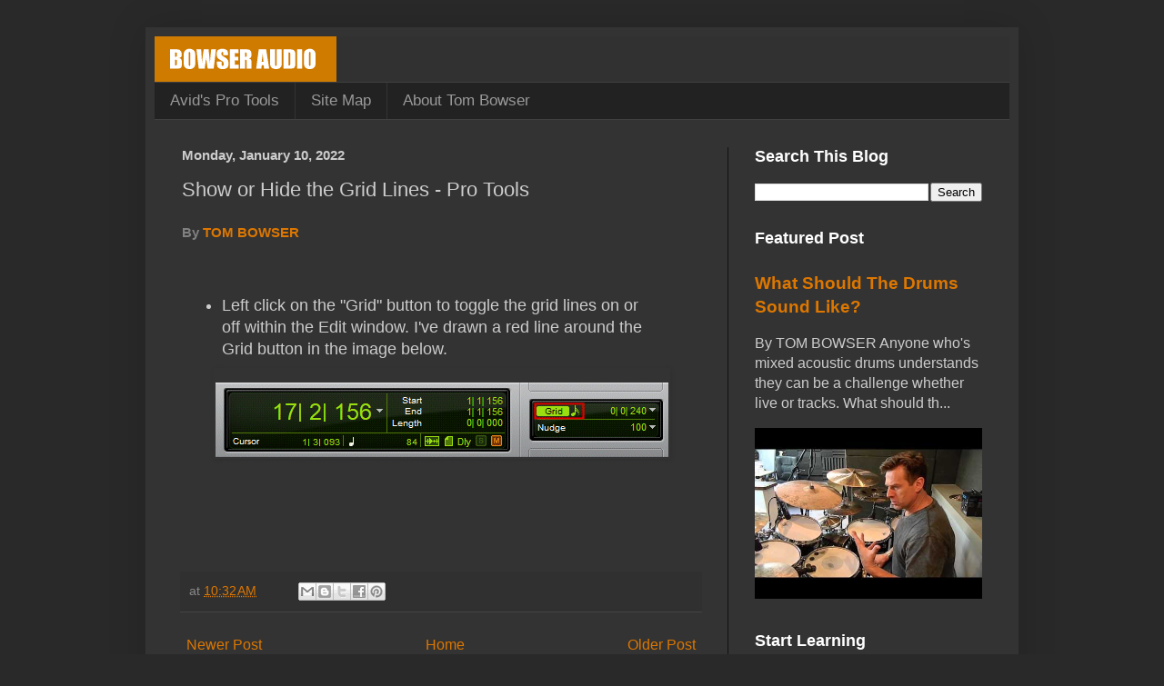

--- FILE ---
content_type: text/html; charset=UTF-8
request_url: https://www.tombowser.com/2022/01/show-or-hide-grid-lines-pro-tools.html
body_size: 12236
content:
<!DOCTYPE html>
<html class='v2' dir='ltr' lang='en' xmlns='http://www.w3.org/1999/xhtml' xmlns:b='http://www.google.com/2005/gml/b' xmlns:data='http://www.google.com/2005/gml/data' xmlns:expr='http://www.google.com/2005/gml/expr'>
<head>
<link href='https://www.blogger.com/static/v1/widgets/335934321-css_bundle_v2.css' rel='stylesheet' type='text/css'/>
<meta content='width=1100' name='viewport'/>
<meta content='text/html; charset=UTF-8' http-equiv='Content-Type'/>
<meta content='blogger' name='generator'/>
<link href='https://www.tombowser.com/favicon.ico' rel='icon' type='image/x-icon'/>
<link href='https://www.tombowser.com/2022/01/show-or-hide-grid-lines-pro-tools.html' rel='canonical'/>
<link rel="alternate" type="application/atom+xml" title="Bowser Audio - Atom" href="https://www.tombowser.com/feeds/posts/default" />
<link rel="alternate" type="application/rss+xml" title="Bowser Audio - RSS" href="https://www.tombowser.com/feeds/posts/default?alt=rss" />
<link rel="service.post" type="application/atom+xml" title="Bowser Audio - Atom" href="https://www.blogger.com/feeds/8530975667044041937/posts/default" />

<link rel="alternate" type="application/atom+xml" title="Bowser Audio - Atom" href="https://www.tombowser.com/feeds/4557683832101713252/comments/default" />
<!--Can't find substitution for tag [blog.ieCssRetrofitLinks]-->
<link href='https://blogger.googleusercontent.com/img/a/AVvXsEg9OxE5CWOtof38e8RNpN7xOKu84C723gt4rHB-eAIsf7JgE8AKQ14Ckh-u-OB3lm00vqJcbNcUVRlwGp-k1Kcga0UIWBIc9xW0NSAI4NnF3NH_jdAEewfcsYKUIebbhm7MyS34Q4rIZSpq-Lr_DTGhN36GiNBx1jY-C5opUJ6iEM86fPfUKN7jda6S_w' rel='image_src'/>
<meta content='How to show or hide the Grid Lines in Avid Pro Tools.' name='description'/>
<meta content='https://www.tombowser.com/2022/01/show-or-hide-grid-lines-pro-tools.html' property='og:url'/>
<meta content='Show or Hide the Grid Lines - Pro Tools' property='og:title'/>
<meta content='How to show or hide the Grid Lines in Avid Pro Tools.' property='og:description'/>
<meta content='https://blogger.googleusercontent.com/img/a/AVvXsEg9OxE5CWOtof38e8RNpN7xOKu84C723gt4rHB-eAIsf7JgE8AKQ14Ckh-u-OB3lm00vqJcbNcUVRlwGp-k1Kcga0UIWBIc9xW0NSAI4NnF3NH_jdAEewfcsYKUIebbhm7MyS34Q4rIZSpq-Lr_DTGhN36GiNBx1jY-C5opUJ6iEM86fPfUKN7jda6S_w=w1200-h630-p-k-no-nu' property='og:image'/>
<title>Bowser Audio: Show or Hide the Grid Lines - Pro Tools</title>
<style id='page-skin-1' type='text/css'><!--
/*
-----------------------------------------------
Blogger Template Style
Name:     Simple
Designer: Blogger
URL:      www.blogger.com
----------------------------------------------- */
/* Variable definitions
====================
<Variable name="keycolor" description="Main Color" type="color" default="#66bbdd"/>
<Group description="Page Text" selector="body">
<Variable name="body.font" description="Font" type="font"
default="normal normal 12px Arial, Tahoma, Helvetica, FreeSans, sans-serif"/>
<Variable name="body.text.color" description="Text Color" type="color" default="#222222"/>
</Group>
<Group description="Backgrounds" selector=".body-fauxcolumns-outer">
<Variable name="body.background.color" description="Outer Background" type="color" default="#66bbdd"/>
<Variable name="content.background.color" description="Main Background" type="color" default="#ffffff"/>
<Variable name="header.background.color" description="Header Background" type="color" default="transparent"/>
</Group>
<Group description="Links" selector=".main-outer">
<Variable name="link.color" description="Link Color" type="color" default="#2288bb"/>
<Variable name="link.visited.color" description="Visited Color" type="color" default="#888888"/>
<Variable name="link.hover.color" description="Hover Color" type="color" default="#33aaff"/>
</Group>
<Group description="Blog Title" selector=".header h1">
<Variable name="header.font" description="Font" type="font"
default="normal normal 60px Arial, Tahoma, Helvetica, FreeSans, sans-serif"/>
<Variable name="header.text.color" description="Title Color" type="color" default="#3399bb" />
</Group>
<Group description="Blog Description" selector=".header .description">
<Variable name="description.text.color" description="Description Color" type="color"
default="#777777" />
</Group>
<Group description="Tabs Text" selector=".tabs-inner .widget li a">
<Variable name="tabs.font" description="Font" type="font"
default="normal normal 14px Arial, Tahoma, Helvetica, FreeSans, sans-serif"/>
<Variable name="tabs.text.color" description="Text Color" type="color" default="#999999"/>
<Variable name="tabs.selected.text.color" description="Selected Color" type="color" default="#000000"/>
</Group>
<Group description="Tabs Background" selector=".tabs-outer .PageList">
<Variable name="tabs.background.color" description="Background Color" type="color" default="#f5f5f5"/>
<Variable name="tabs.selected.background.color" description="Selected Color" type="color" default="#eeeeee"/>
</Group>
<Group description="Post Title" selector="h3.post-title, .comments h4">
<Variable name="post.title.font" description="Font" type="font"
default="normal normal 22px Arial, Tahoma, Helvetica, FreeSans, sans-serif"/>
</Group>
<Group description="Date Header" selector=".date-header">
<Variable name="date.header.color" description="Text Color" type="color"
default="#cccccc"/>
<Variable name="date.header.background.color" description="Background Color" type="color"
default="transparent"/>
<Variable name="date.header.font" description="Text Font" type="font"
default="normal bold 11px Arial, Tahoma, Helvetica, FreeSans, sans-serif"/>
<Variable name="date.header.padding" description="Date Header Padding" type="string" default="inherit"/>
<Variable name="date.header.letterspacing" description="Date Header Letter Spacing" type="string" default="inherit"/>
<Variable name="date.header.margin" description="Date Header Margin" type="string" default="inherit"/>
</Group>
<Group description="Post Footer" selector=".post-footer">
<Variable name="post.footer.text.color" description="Text Color" type="color" default="#666666"/>
<Variable name="post.footer.background.color" description="Background Color" type="color"
default="#f9f9f9"/>
<Variable name="post.footer.border.color" description="Shadow Color" type="color" default="#eeeeee"/>
</Group>
<Group description="Gadgets" selector="h2">
<Variable name="widget.title.font" description="Title Font" type="font"
default="normal bold 11px Arial, Tahoma, Helvetica, FreeSans, sans-serif"/>
<Variable name="widget.title.text.color" description="Title Color" type="color" default="#000000"/>
<Variable name="widget.alternate.text.color" description="Alternate Color" type="color" default="#999999"/>
</Group>
<Group description="Images" selector=".main-inner">
<Variable name="image.background.color" description="Background Color" type="color" default="#ffffff"/>
<Variable name="image.border.color" description="Border Color" type="color" default="#eeeeee"/>
<Variable name="image.text.color" description="Caption Text Color" type="color" default="#cccccc"/>
</Group>
<Group description="Accents" selector=".content-inner">
<Variable name="body.rule.color" description="Separator Line Color" type="color" default="#eeeeee"/>
<Variable name="tabs.border.color" description="Tabs Border Color" type="color" default="#111111"/>
</Group>
<Variable name="body.background" description="Body Background" type="background"
color="#292929" default="$(color) none repeat scroll top left"/>
<Variable name="body.background.override" description="Body Background Override" type="string" default=""/>
<Variable name="body.background.gradient.cap" description="Body Gradient Cap" type="url"
default="url(https://resources.blogblog.com/blogblog/data/1kt/simple/gradients_light.png)"/>
<Variable name="body.background.gradient.tile" description="Body Gradient Tile" type="url"
default="url(https://resources.blogblog.com/blogblog/data/1kt/simple/body_gradient_tile_light.png)"/>
<Variable name="content.background.color.selector" description="Content Background Color Selector" type="string" default=".content-inner"/>
<Variable name="content.padding" description="Content Padding" type="length" default="10px" min="0" max="100px"/>
<Variable name="content.padding.horizontal" description="Content Horizontal Padding" type="length" default="10px" min="0" max="100px"/>
<Variable name="content.shadow.spread" description="Content Shadow Spread" type="length" default="40px" min="0" max="100px"/>
<Variable name="content.shadow.spread.webkit" description="Content Shadow Spread (WebKit)" type="length" default="5px" min="0" max="100px"/>
<Variable name="content.shadow.spread.ie" description="Content Shadow Spread (IE)" type="length" default="10px" min="0" max="100px"/>
<Variable name="main.border.width" description="Main Border Width" type="length" default="0" min="0" max="10px"/>
<Variable name="header.background.gradient" description="Header Gradient" type="url" default="none"/>
<Variable name="header.shadow.offset.left" description="Header Shadow Offset Left" type="length" default="-1px" min="-50px" max="50px"/>
<Variable name="header.shadow.offset.top" description="Header Shadow Offset Top" type="length" default="-1px" min="-50px" max="50px"/>
<Variable name="header.shadow.spread" description="Header Shadow Spread" type="length" default="1px" min="0" max="100px"/>
<Variable name="header.padding" description="Header Padding" type="length" default="30px" min="0" max="100px"/>
<Variable name="header.border.size" description="Header Border Size" type="length" default="1px" min="0" max="10px"/>
<Variable name="header.bottom.border.size" description="Header Bottom Border Size" type="length" default="1px" min="0" max="10px"/>
<Variable name="header.border.horizontalsize" description="Header Horizontal Border Size" type="length" default="0" min="0" max="10px"/>
<Variable name="description.text.size" description="Description Text Size" type="string" default="140%"/>
<Variable name="tabs.margin.top" description="Tabs Margin Top" type="length" default="0" min="0" max="100px"/>
<Variable name="tabs.margin.side" description="Tabs Side Margin" type="length" default="30px" min="0" max="100px"/>
<Variable name="tabs.background.gradient" description="Tabs Background Gradient" type="url"
default="url(https://resources.blogblog.com/blogblog/data/1kt/simple/gradients_light.png)"/>
<Variable name="tabs.border.width" description="Tabs Border Width" type="length" default="1px" min="0" max="10px"/>
<Variable name="tabs.bevel.border.width" description="Tabs Bevel Border Width" type="length" default="1px" min="0" max="10px"/>
<Variable name="post.margin.bottom" description="Post Bottom Margin" type="length" default="25px" min="0" max="100px"/>
<Variable name="image.border.small.size" description="Image Border Small Size" type="length" default="2px" min="0" max="10px"/>
<Variable name="image.border.large.size" description="Image Border Large Size" type="length" default="5px" min="0" max="10px"/>
<Variable name="page.width.selector" description="Page Width Selector" type="string" default=".region-inner"/>
<Variable name="page.width" description="Page Width" type="string" default="auto"/>
<Variable name="main.section.margin" description="Main Section Margin" type="length" default="15px" min="0" max="100px"/>
<Variable name="main.padding" description="Main Padding" type="length" default="15px" min="0" max="100px"/>
<Variable name="main.padding.top" description="Main Padding Top" type="length" default="30px" min="0" max="100px"/>
<Variable name="main.padding.bottom" description="Main Padding Bottom" type="length" default="30px" min="0" max="100px"/>
<Variable name="paging.background"
color="#333333"
description="Background of blog paging area" type="background"
default="transparent none no-repeat scroll top center"/>
<Variable name="footer.bevel" description="Bevel border length of footer" type="length" default="0" min="0" max="10px"/>
<Variable name="mobile.background.overlay" description="Mobile Background Overlay" type="string"
default="transparent none repeat scroll top left"/>
<Variable name="mobile.background.size" description="Mobile Background Size" type="string" default="auto"/>
<Variable name="mobile.button.color" description="Mobile Button Color" type="color" default="#ffffff" />
<Variable name="startSide" description="Side where text starts in blog language" type="automatic" default="left"/>
<Variable name="endSide" description="Side where text ends in blog language" type="automatic" default="right"/>
*/
/* Content
----------------------------------------------- */
body {
font: normal normal 16px Arial, Tahoma, Helvetica, FreeSans, sans-serif;
color: #cccccc;
background: #292929 none repeat scroll top left;
padding: 0 40px 40px 40px;
}
html body .region-inner {
min-width: 0;
max-width: 100%;
width: auto;
}
h2 {
font-size: 22px;
}
a:link {
text-decoration:none;
color: #dd7700;
}
a:visited {
text-decoration:none;
color: #cc6600;
}
a:hover {
text-decoration:underline;
color: #cc6600;
}
.body-fauxcolumn-outer .fauxcolumn-inner {
background: transparent none repeat scroll top left;
_background-image: none;
}
.body-fauxcolumn-outer .cap-top {
position: absolute;
z-index: 1;
height: 400px;
width: 100%;
}
.body-fauxcolumn-outer .cap-top .cap-left {
width: 100%;
background: transparent none repeat-x scroll top left;
_background-image: none;
}
.content-outer {
-moz-box-shadow: 0 0 40px rgba(0, 0, 0, .15);
-webkit-box-shadow: 0 0 5px rgba(0, 0, 0, .15);
-goog-ms-box-shadow: 0 0 10px #333333;
box-shadow: 0 0 40px rgba(0, 0, 0, .15);
margin-bottom: 1px;
}
.content-inner {
padding: 10px 10px;
}
.content-inner {
background-color: #333333;
}
/* Header
----------------------------------------------- */
.header-outer {
background: transparent none repeat-x scroll 0 -400px;
_background-image: none;
}
.Header h1 {
font: normal normal 60px Arial, Tahoma, Helvetica, FreeSans, sans-serif;
color: #ffffff;
text-shadow: -1px -1px 1px rgba(0, 0, 0, .2);
}
.Header h1 a {
color: #ffffff;
}
.Header .description {
font-size: 140%;
color: #aaaaaa;
}
.header-inner .Header .titlewrapper {
padding: 22px 30px;
}
.header-inner .Header .descriptionwrapper {
padding: 0 30px;
}
/* Tabs
----------------------------------------------- */
.tabs-inner .section:first-child {
border-top: 1px solid #404040;
}
.tabs-inner .section:first-child ul {
margin-top: -1px;
border-top: 1px solid #404040;
border-left: 0 solid #404040;
border-right: 0 solid #404040;
}
.tabs-inner .widget ul {
background: #222222 none repeat-x scroll 0 -800px;
_background-image: none;
border-bottom: 1px solid #404040;
margin-top: 0;
margin-left: -30px;
margin-right: -30px;
}
.tabs-inner .widget li a {
display: inline-block;
padding: .6em 1em;
font: normal normal 17px Arial, Tahoma, Helvetica, FreeSans, sans-serif;
color: #999999;
border-left: 1px solid #333333;
border-right: 0 solid #404040;
}
.tabs-inner .widget li:first-child a {
border-left: none;
}
.tabs-inner .widget li.selected a, .tabs-inner .widget li a:hover {
color: #ffffff;
background-color: #000000;
text-decoration: none;
}
/* Columns
----------------------------------------------- */
.main-outer {
border-top: 0 solid #111111;
}
.fauxcolumn-left-outer .fauxcolumn-inner {
border-right: 1px solid #111111;
}
.fauxcolumn-right-outer .fauxcolumn-inner {
border-left: 1px solid #111111;
}
/* Headings
----------------------------------------------- */
div.widget > h2,
div.widget h2.title {
margin: 0 0 1em 0;
font: normal bold 18px Arial, Tahoma, Helvetica, FreeSans, sans-serif;
color: #ffffff;
}
/* Widgets
----------------------------------------------- */
.widget .zippy {
color: #999999;
text-shadow: 2px 2px 1px rgba(0, 0, 0, .1);
}
.widget .popular-posts ul {
list-style: none;
}
/* Posts
----------------------------------------------- */
h2.date-header {
font: normal bold 15px Arial, Tahoma, Helvetica, FreeSans, sans-serif;
}
.date-header span {
background-color: transparent;
color: #cccccc;
padding: inherit;
letter-spacing: inherit;
margin: inherit;
}
.main-inner {
padding-top: 30px;
padding-bottom: 30px;
}
.main-inner .column-center-inner {
padding: 0 15px;
}
.main-inner .column-center-inner .section {
margin: 0 15px;
}
.post {
margin: 0 0 25px 0;
}
h3.post-title, .comments h4 {
font: normal normal 22px Arial, Tahoma, Helvetica, FreeSans, sans-serif;
margin: .75em 0 0;
}
.post-body {
font-size: 110%;
line-height: 1.4;
position: relative;
}
.post-body img, .post-body .tr-caption-container, .Profile img, .Image img,
.BlogList .item-thumbnail img {
padding: 0;
background: transparent;
border: 1px solid transparent;
-moz-box-shadow: 1px 1px 5px rgba(0, 0, 0, .1);
-webkit-box-shadow: 1px 1px 5px rgba(0, 0, 0, .1);
box-shadow: 1px 1px 5px rgba(0, 0, 0, .1);
}
.post-body img, .post-body .tr-caption-container {
padding: 1px;
}
.post-body .tr-caption-container {
color: transparent;
}
.post-body .tr-caption-container img {
padding: 0;
background: transparent;
border: none;
-moz-box-shadow: 0 0 0 rgba(0, 0, 0, .1);
-webkit-box-shadow: 0 0 0 rgba(0, 0, 0, .1);
box-shadow: 0 0 0 rgba(0, 0, 0, .1);
}
.post-header {
margin: 0 0 1.5em;
line-height: 1.6;
font-size: 90%;
}
.post-footer {
margin: 20px -2px 0;
padding: 5px 10px;
color: #888888;
background-color: #303030;
border-bottom: 1px solid #444444;
line-height: 1.6;
font-size: 90%;
}
#comments .comment-author {
padding-top: 1.5em;
border-top: 1px solid #111111;
background-position: 0 1.5em;
}
#comments .comment-author:first-child {
padding-top: 0;
border-top: none;
}
.avatar-image-container {
margin: .2em 0 0;
}
#comments .avatar-image-container img {
border: 1px solid transparent;
}
/* Comments
----------------------------------------------- */
.comments .comments-content .icon.blog-author {
background-repeat: no-repeat;
background-image: url([data-uri]);
}
.comments .comments-content .loadmore a {
border-top: 1px solid #999999;
border-bottom: 1px solid #999999;
}
.comments .comment-thread.inline-thread {
background-color: #303030;
}
.comments .continue {
border-top: 2px solid #999999;
}
/* Accents
---------------------------------------------- */
.section-columns td.columns-cell {
border-left: 1px solid #111111;
}
.blog-pager {
background: transparent none no-repeat scroll top center;
}
.blog-pager-older-link, .home-link,
.blog-pager-newer-link {
background-color: #333333;
padding: 5px;
}
.footer-outer {
border-top: 0 dashed #bbbbbb;
}
/* Mobile
----------------------------------------------- */
body.mobile  {
background-size: auto;
}
.mobile .body-fauxcolumn-outer {
background: transparent none repeat scroll top left;
}
.mobile .body-fauxcolumn-outer .cap-top {
background-size: 100% auto;
}
.mobile .content-outer {
-webkit-box-shadow: 0 0 3px rgba(0, 0, 0, .15);
box-shadow: 0 0 3px rgba(0, 0, 0, .15);
}
.mobile .tabs-inner .widget ul {
margin-left: 0;
margin-right: 0;
}
.mobile .post {
margin: 0;
}
.mobile .main-inner .column-center-inner .section {
margin: 0;
}
.mobile .date-header span {
padding: 0.1em 10px;
margin: 0 -10px;
}
.mobile h3.post-title {
margin: 0;
}
.mobile .blog-pager {
background: transparent none no-repeat scroll top center;
}
.mobile .footer-outer {
border-top: none;
}
.mobile .main-inner, .mobile .footer-inner {
background-color: #333333;
}
.mobile-index-contents {
color: #cccccc;
}
.mobile-link-button {
background-color: #dd7700;
}
.mobile-link-button a:link, .mobile-link-button a:visited {
color: #dd7700;
}
.mobile .tabs-inner .section:first-child {
border-top: none;
}
.mobile .tabs-inner .PageList .widget-content {
background-color: #000000;
color: #ffffff;
border-top: 1px solid #404040;
border-bottom: 1px solid #404040;
}
.mobile .tabs-inner .PageList .widget-content .pagelist-arrow {
border-left: 1px solid #404040;
}

--></style>
<style id='template-skin-1' type='text/css'><!--
body {
min-width: 960px;
}
.content-outer, .content-fauxcolumn-outer, .region-inner {
min-width: 960px;
max-width: 960px;
_width: 960px;
}
.main-inner .columns {
padding-left: 0;
padding-right: 310px;
}
.main-inner .fauxcolumn-center-outer {
left: 0;
right: 310px;
/* IE6 does not respect left and right together */
_width: expression(this.parentNode.offsetWidth -
parseInt("0") -
parseInt("310px") + 'px');
}
.main-inner .fauxcolumn-left-outer {
width: 0;
}
.main-inner .fauxcolumn-right-outer {
width: 310px;
}
.main-inner .column-left-outer {
width: 0;
right: 100%;
margin-left: -0;
}
.main-inner .column-right-outer {
width: 310px;
margin-right: -310px;
}
#layout {
min-width: 0;
}
#layout .content-outer {
min-width: 0;
width: 800px;
}
#layout .region-inner {
min-width: 0;
width: auto;
}
body#layout div.add_widget {
padding: 8px;
}
body#layout div.add_widget a {
margin-left: 32px;
}
--></style>
<script type='text/javascript'>
        (function(i,s,o,g,r,a,m){i['GoogleAnalyticsObject']=r;i[r]=i[r]||function(){
        (i[r].q=i[r].q||[]).push(arguments)},i[r].l=1*new Date();a=s.createElement(o),
        m=s.getElementsByTagName(o)[0];a.async=1;a.src=g;m.parentNode.insertBefore(a,m)
        })(window,document,'script','https://www.google-analytics.com/analytics.js','ga');
        ga('create', 'UA-47903837-1', 'auto', 'blogger');
        ga('blogger.send', 'pageview');
      </script>
<link href='https://www.blogger.com/dyn-css/authorization.css?targetBlogID=8530975667044041937&amp;zx=014766d5-bc6d-4f43-8d17-bfb9ce7295e3' media='none' onload='if(media!=&#39;all&#39;)media=&#39;all&#39;' rel='stylesheet'/><noscript><link href='https://www.blogger.com/dyn-css/authorization.css?targetBlogID=8530975667044041937&amp;zx=014766d5-bc6d-4f43-8d17-bfb9ce7295e3' rel='stylesheet'/></noscript>
<meta name='google-adsense-platform-account' content='ca-host-pub-1556223355139109'/>
<meta name='google-adsense-platform-domain' content='blogspot.com'/>

</head>
<body class='loading'>
<div class='navbar no-items section' id='navbar' name='Navbar'>
</div>
<div class='body-fauxcolumns'>
<div class='fauxcolumn-outer body-fauxcolumn-outer'>
<div class='cap-top'>
<div class='cap-left'></div>
<div class='cap-right'></div>
</div>
<div class='fauxborder-left'>
<div class='fauxborder-right'></div>
<div class='fauxcolumn-inner'>
</div>
</div>
<div class='cap-bottom'>
<div class='cap-left'></div>
<div class='cap-right'></div>
</div>
</div>
</div>
<div class='content'>
<div class='content-fauxcolumns'>
<div class='fauxcolumn-outer content-fauxcolumn-outer'>
<div class='cap-top'>
<div class='cap-left'></div>
<div class='cap-right'></div>
</div>
<div class='fauxborder-left'>
<div class='fauxborder-right'></div>
<div class='fauxcolumn-inner'>
</div>
</div>
<div class='cap-bottom'>
<div class='cap-left'></div>
<div class='cap-right'></div>
</div>
</div>
</div>
<div class='content-outer'>
<div class='content-cap-top cap-top'>
<div class='cap-left'></div>
<div class='cap-right'></div>
</div>
<div class='fauxborder-left content-fauxborder-left'>
<div class='fauxborder-right content-fauxborder-right'></div>
<div class='content-inner'>
<header>
<div class='header-outer'>
<div class='header-cap-top cap-top'>
<div class='cap-left'></div>
<div class='cap-right'></div>
</div>
<div class='fauxborder-left header-fauxborder-left'>
<div class='fauxborder-right header-fauxborder-right'></div>
<div class='region-inner header-inner'>
<div class='header section' id='header' name='Header'><div class='widget Header' data-version='1' id='Header1'>
<div id='header-inner'>
<a href='https://www.tombowser.com/' style='display: block'>
<img alt='Bowser Audio' height='50px; ' id='Header1_headerimg' src='https://blogger.googleusercontent.com/img/b/R29vZ2xl/AVvXsEgBd9ndSfCacGw-dpLuDZXOjo3Vk9muKXgh2vzhvpsXkjqGW_lO9Ia5Fg3L8uU3mm_k4LOpj_zsyZaWH_WlcbDzO2_Nbff9nCXU7R2gmz_FgY8EZAGtWMRJ2D6tY2E4iC5W19qrRy1GFZqC/s1000/Bowser_Audio_Header.png' style='display: block' width='1000px; '/>
</a>
</div>
</div></div>
</div>
</div>
<div class='header-cap-bottom cap-bottom'>
<div class='cap-left'></div>
<div class='cap-right'></div>
</div>
</div>
</header>
<div class='tabs-outer'>
<div class='tabs-cap-top cap-top'>
<div class='cap-left'></div>
<div class='cap-right'></div>
</div>
<div class='fauxborder-left tabs-fauxborder-left'>
<div class='fauxborder-right tabs-fauxborder-right'></div>
<div class='region-inner tabs-inner'>
<div class='tabs section' id='crosscol' name='Cross-Column'><div class='widget PageList' data-version='1' id='PageList1'>
<h2>Pages</h2>
<div class='widget-content'>
<ul>
<li>
<a href='https://www.tombowser.com/p/pro-tools.html'>Avid's Pro Tools</a>
</li>
<li>
<a href='https://www.tombowser.com/p/site-map.html'>Site Map</a>
</li>
<li>
<a href='https://www.tombowser.com/p/about-tom-bowser.html'>About Tom Bowser</a>
</li>
</ul>
<div class='clear'></div>
</div>
</div></div>
<div class='tabs no-items section' id='crosscol-overflow' name='Cross-Column 2'></div>
</div>
</div>
<div class='tabs-cap-bottom cap-bottom'>
<div class='cap-left'></div>
<div class='cap-right'></div>
</div>
</div>
<div class='main-outer'>
<div class='main-cap-top cap-top'>
<div class='cap-left'></div>
<div class='cap-right'></div>
</div>
<div class='fauxborder-left main-fauxborder-left'>
<div class='fauxborder-right main-fauxborder-right'></div>
<div class='region-inner main-inner'>
<div class='columns fauxcolumns'>
<div class='fauxcolumn-outer fauxcolumn-center-outer'>
<div class='cap-top'>
<div class='cap-left'></div>
<div class='cap-right'></div>
</div>
<div class='fauxborder-left'>
<div class='fauxborder-right'></div>
<div class='fauxcolumn-inner'>
</div>
</div>
<div class='cap-bottom'>
<div class='cap-left'></div>
<div class='cap-right'></div>
</div>
</div>
<div class='fauxcolumn-outer fauxcolumn-left-outer'>
<div class='cap-top'>
<div class='cap-left'></div>
<div class='cap-right'></div>
</div>
<div class='fauxborder-left'>
<div class='fauxborder-right'></div>
<div class='fauxcolumn-inner'>
</div>
</div>
<div class='cap-bottom'>
<div class='cap-left'></div>
<div class='cap-right'></div>
</div>
</div>
<div class='fauxcolumn-outer fauxcolumn-right-outer'>
<div class='cap-top'>
<div class='cap-left'></div>
<div class='cap-right'></div>
</div>
<div class='fauxborder-left'>
<div class='fauxborder-right'></div>
<div class='fauxcolumn-inner'>
</div>
</div>
<div class='cap-bottom'>
<div class='cap-left'></div>
<div class='cap-right'></div>
</div>
</div>
<!-- corrects IE6 width calculation -->
<div class='columns-inner'>
<div class='column-center-outer'>
<div class='column-center-inner'>
<div class='main section' id='main' name='Main'><div class='widget Blog' data-version='1' id='Blog1'>
<div class='blog-posts hfeed'>

          <div class="date-outer">
        
<h2 class='date-header'><span>Monday, January 10, 2022</span></h2>

          <div class="date-posts">
        
<div class='post-outer'>
<div class='post hentry uncustomized-post-template' itemprop='blogPost' itemscope='itemscope' itemtype='http://schema.org/BlogPosting'>
<meta content='https://blogger.googleusercontent.com/img/a/AVvXsEg9OxE5CWOtof38e8RNpN7xOKu84C723gt4rHB-eAIsf7JgE8AKQ14Ckh-u-OB3lm00vqJcbNcUVRlwGp-k1Kcga0UIWBIc9xW0NSAI4NnF3NH_jdAEewfcsYKUIebbhm7MyS34Q4rIZSpq-Lr_DTGhN36GiNBx1jY-C5opUJ6iEM86fPfUKN7jda6S_w' itemprop='image_url'/>
<meta content='8530975667044041937' itemprop='blogId'/>
<meta content='4557683832101713252' itemprop='postId'/>
<a name='4557683832101713252'></a>
<h3 class='post-title entry-title' itemprop='name'>
Show or Hide the Grid Lines - Pro Tools
</h3>
<div class='post-header'>
<div class='post-header-line-1'></div>
</div>
<div class='post-body entry-content' id='post-body-4557683832101713252' itemprop='articleBody'>


<h5 style="color: grey;">By <a href="/p/about-tom-bowser.html" target="_blank">TOM BOWSER</a></h5>



<h4 style="padding-top:25px;"></h4>

<!-- Add Procedure Steps Below -->

<!-- Increase verticle space in <ol> <ul> use style="line-height:1.6;" -->

<!-- Add to image tags <img style="margin-left:25px;" alt="" title="" -->

<!--  Control Ordered List Counting <ol start="X"> Where X is number to begin. -->



<ul>
<li>Left click on the "Grid" button to toggle the grid lines on or off within the Edit window. I've drawn a red line around the Grid button in the image below.</li>
</ul>


<img alt="Show or Hide the Grid Lines in Pro Tools" border="0" data-original-height="82" data-original-width="498" src="https://blogger.googleusercontent.com/img/a/AVvXsEg9OxE5CWOtof38e8RNpN7xOKu84C723gt4rHB-eAIsf7JgE8AKQ14Ckh-u-OB3lm00vqJcbNcUVRlwGp-k1Kcga0UIWBIc9xW0NSAI4NnF3NH_jdAEewfcsYKUIebbhm7MyS34Q4rIZSpq-Lr_DTGhN36GiNBx1jY-C5opUJ6iEM86fPfUKN7jda6S_w" style="margin-left:35px; padding-top:15px;" title="Show or Hide the Grid Lines in Pro Tools"/>







<!-- style="padding-top:15px; padding-bottom:65px;" adds white space at the end of the page. -->

<p style="padding-top:15px; padding-bottom:65px;"></p>



<!-- Structured Data Code in JSON-LD Format -->

<script type="application/ld+json">
{
  "@context": "https://schema.org",
  "@type": "BlogPosting",
  "mainEntityOfPage": {
    "@type": "WebPage",
    "@id": "https://www.tombowser.com/2022/01/show-or-hide-grid-lines-pro-tools.html"
  },
  "headline": "Show or Hide the Grid Lines - Pro Tools",
  "description": "A quick Pro Tools tip on how to toggle the visibility of grid lines in the Edit window to improve visual clarity while editing.",
  "image": "https://blogger.googleusercontent.com/img/b/R29vZ2xl/AVvXsEh_0aQi0V84trJDLbrSJITvnZOGYhgAeSoq0bI0ewCRCSayi2Z2HBeotO562qotceaMJevda3f3jjFDHTsVOe0pl3l6sI5FzuBP3VePz0lfxpTU4JvSnOSjTk3ZdCtJd5yHl3sp8EbKpvnt5ucA_ugVot1RN6BivP4qbS-zW-XXwpeHcdYvwFGPRWMG9_Im/s1600/Display%20on%20the%20Pro%20Tools%20Menu%20Bar%20Showing%20The%20Grabber%20Hand.png",
  "author": {
    "@type": "Person",
    "name": "Tom Bowser",
    "url": "https://www.tombowser.com/p/about-tom-bowser.html"
  },
  "publisher": {
    "@type": "Organization",
    "name": "Bowser Audio",
    "logo": {
      "@type": "ImageObject",
      "url": "https://blogger.googleusercontent.com/img/b/R29vZ2xl/AVvXsEgBd9ndSfCacGw-dpLuDZXOjo3Vk9muKXgh2vzhvpsXkjqGW_lO9Ia5Fg3L8uU3mm_k4LOpj_zsyZaWH_WlcbDzO2_Nbff9nCXU7R2gmz_FgY8EZAGtWMRJ2D6tY2E4iC5W19qrRy1GFZqC/s1000/Bowser_Audio_Header.png"
    }
  },
  "datePublished": "2022-01-10T07:00:00-05:00",
  "dateModified": "2022-01-10T07:00:00-05:00",
  "keywords": "Pro Tools, Grid Lines, Edit Window, DAW Tips, Audio Editing, Pro Tools Workflow"
}
</script>
<div style='clear: both;'></div>
</div>
<div class='post-footer'>
<div class='post-footer-line post-footer-line-1'>
<span class='post-author vcard'>
</span>
<span class='post-timestamp'>
at
<meta content='https://www.tombowser.com/2022/01/show-or-hide-grid-lines-pro-tools.html' itemprop='url'/>
<a class='timestamp-link' href='https://www.tombowser.com/2022/01/show-or-hide-grid-lines-pro-tools.html' rel='bookmark' title='permanent link'><abbr class='published' itemprop='datePublished' title='2022-01-10T10:32:00-06:00'>10:32&#8239;AM</abbr></a>
</span>
<span class='post-comment-link'>
</span>
<span class='post-icons'>
</span>
<div class='post-share-buttons goog-inline-block'>
<a class='goog-inline-block share-button sb-email' href='https://www.blogger.com/share-post.g?blogID=8530975667044041937&postID=4557683832101713252&target=email' target='_blank' title='Email This'><span class='share-button-link-text'>Email This</span></a><a class='goog-inline-block share-button sb-blog' href='https://www.blogger.com/share-post.g?blogID=8530975667044041937&postID=4557683832101713252&target=blog' onclick='window.open(this.href, "_blank", "height=270,width=475"); return false;' target='_blank' title='BlogThis!'><span class='share-button-link-text'>BlogThis!</span></a><a class='goog-inline-block share-button sb-twitter' href='https://www.blogger.com/share-post.g?blogID=8530975667044041937&postID=4557683832101713252&target=twitter' target='_blank' title='Share to X'><span class='share-button-link-text'>Share to X</span></a><a class='goog-inline-block share-button sb-facebook' href='https://www.blogger.com/share-post.g?blogID=8530975667044041937&postID=4557683832101713252&target=facebook' onclick='window.open(this.href, "_blank", "height=430,width=640"); return false;' target='_blank' title='Share to Facebook'><span class='share-button-link-text'>Share to Facebook</span></a><a class='goog-inline-block share-button sb-pinterest' href='https://www.blogger.com/share-post.g?blogID=8530975667044041937&postID=4557683832101713252&target=pinterest' target='_blank' title='Share to Pinterest'><span class='share-button-link-text'>Share to Pinterest</span></a>
</div>
</div>
<div class='post-footer-line post-footer-line-2'>
<span class='post-labels'>
</span>
</div>
<div class='post-footer-line post-footer-line-3'>
<span class='post-location'>
</span>
</div>
</div>
</div>
<div class='comments' id='comments'>
<a name='comments'></a>
</div>
</div>

        </div></div>
      
</div>
<div class='blog-pager' id='blog-pager'>
<span id='blog-pager-newer-link'>
<a class='blog-pager-newer-link' href='https://www.tombowser.com/2022/03/hide-or-show-clip-names-pro-tools.html' id='Blog1_blog-pager-newer-link' title='Newer Post'>Newer Post</a>
</span>
<span id='blog-pager-older-link'>
<a class='blog-pager-older-link' href='https://www.tombowser.com/2021/12/create-and-enable-click-track.html' id='Blog1_blog-pager-older-link' title='Older Post'>Older Post</a>
</span>
<a class='home-link' href='https://www.tombowser.com/'>Home</a>
</div>
<div class='clear'></div>
<div class='post-feeds'>
</div>
</div></div>
</div>
</div>
<div class='column-left-outer'>
<div class='column-left-inner'>
<aside>
</aside>
</div>
</div>
<div class='column-right-outer'>
<div class='column-right-inner'>
<aside>
<div class='sidebar section' id='sidebar-right-1'><div class='widget BlogSearch' data-version='1' id='BlogSearch1'>
<h2 class='title'>Search This Blog</h2>
<div class='widget-content'>
<div id='BlogSearch1_form'>
<form action='https://www.tombowser.com/search' class='gsc-search-box' target='_top'>
<table cellpadding='0' cellspacing='0' class='gsc-search-box'>
<tbody>
<tr>
<td class='gsc-input'>
<input autocomplete='off' class='gsc-input' name='q' size='10' title='search' type='text' value=''/>
</td>
<td class='gsc-search-button'>
<input class='gsc-search-button' title='search' type='submit' value='Search'/>
</td>
</tr>
</tbody>
</table>
</form>
</div>
</div>
<div class='clear'></div>
</div><div class='widget FeaturedPost' data-version='1' id='FeaturedPost1'>
<h2 class='title'>Featured Post</h2>
<div class='post-summary'>
<h3><a href='https://www.tombowser.com/2021/12/what-should-drums-sound-like.html'>What Should The Drums Sound Like?</a></h3>
<p>
By TOM BOWSER              Anyone who&#39;s mixed acoustic drums understands they can be a challenge whether live or tracks.  What should th...
</p>
<img class='image' src='https://i.ytimg.com/vi/LZHCum8D1Lw/hqdefault.jpg'/>
</div>
<style type='text/css'>
    .image {
      width: 100%;
    }
  </style>
<div class='clear'></div>
</div><div class='widget PageList' data-version='1' id='PageList2'>
<h2>Start Learning</h2>
<div class='widget-content'>
<ul>
<li>
<a href='https://www.tombowser.com/p/pro-tools-tips_79.html'>Pro Tools - Tips  For PC Users</a>
</li>
<li>
<a href='https://www.tombowser.com/p/pro-tools-quick-starts.html'>Pro Tools - Quick Starts For PC Users</a>
</li>
<li>
<a href='https://www.tombowser.com/p/pro-tools-tutorials.html'>Pro Tools - Tutorials For PC Users</a>
</li>
</ul>
<div class='clear'></div>
</div>
</div><div class='widget PopularPosts' data-version='1' id='PopularPosts1'>
<h2>Popular Posts</h2>
<div class='widget-content popular-posts'>
<ul>
<li>
<div class='item-content'>
<div class='item-thumbnail'>
<a href='https://www.tombowser.com/2020/08/markers-using-creating-deleting-renaming.html' target='_blank'>
<img alt='' border='0' src='https://blogger.googleusercontent.com/img/b/R29vZ2xl/AVvXsEhrdYW5r4aSH8kyVUOFbB6n-uFnRAMy2Xj48k2p1p5two6oVaEgKwuqWuk_sinVaBW1MtBWiOgtoheEeLUfJu6jEUswIdsXxZJ8p0zaCfdmXSLcTYyLztJR4_z9RO6bgDJGFBOfmR86JC7w/w72-h72-p-k-no-nu/New+Memory+Locations+Window+in+Pro+Tools.png'/>
</a>
</div>
<div class='item-title'><a href='https://www.tombowser.com/2020/08/markers-using-creating-deleting-renaming.html'>Markers - Using, Creating, Deleting, Renaming - Pro Tools</a></div>
<div class='item-snippet'>By TOM BOWSER         Use markers to indicate:    Where specific sections of a song begin/end. For example, use a marker to indicate a song...</div>
</div>
<div style='clear: both;'></div>
</li>
<li>
<div class='item-content'>
<div class='item-thumbnail'>
<a href='https://www.tombowser.com/2020/08/flip-invert-phase-of-track-or-selection.html' target='_blank'>
<img alt='' border='0' src='https://blogger.googleusercontent.com/img/b/R29vZ2xl/AVvXsEhrqrDkoROptTBEeSMifMXG0wPRDqcTpATNbB0tgN8p-VcQXGPHpmmHtxpOq6rM0JeX09igS60bAqy6dKdGnINtxsXCRizSCHr8ague8GvekQAFYnRQJQyO_-bLfe8Q41jInijFgNrqYmJe/w72-h72-p-k-no-nu/Pro+Tools+AudioSuite.png'/>
</a>
</div>
<div class='item-title'><a href='https://www.tombowser.com/2020/08/flip-invert-phase-of-track-or-selection.html'>Flip-Invert the Phase of a Track or Selection - Pro Tools</a></div>
<div class='item-snippet'>By TOM BOWSER        Flip (invert) the phase of an entire track (180 degrees):      Method 1:   Left-click in the bottom half of the track...</div>
</div>
<div style='clear: both;'></div>
</li>
<li>
<div class='item-content'>
<div class='item-thumbnail'>
<a href='https://www.tombowser.com/2020/08/edit-lock-one-or-more-clips-pro-tools.html' target='_blank'>
<img alt='' border='0' src='https://blogger.googleusercontent.com/img/b/R29vZ2xl/AVvXsEgu2CatUqhCzGmu3y3sH1KYWCQ6aUArC-dqAUPakOE2kkHOav3JtREwixQWQ3889tZ7Lmo6sIBqBpt4zuxaVFc8VnMIdzTjO3TgWmzoYF5kwkjsZV-nB1xew7Mzkt9yVqRB7uP0bKDg0XC4/w72-h72-p-k-no-nu/Track+Showing+Multiple+Time+Locked+Regions+in+Pro+Tools.png'/>
</a>
</div>
<div class='item-title'><a href='https://www.tombowser.com/2020/08/edit-lock-one-or-more-clips-pro-tools.html'>Edit Lock One or More Clips - Pro Tools</a></div>
<div class='item-snippet'>By TOM BOWSER        Lock separate clips in a track to prevent them from being accidentally edited or changed. Edit locking also prevents a ...</div>
</div>
<div style='clear: both;'></div>
</li>
<li>
<div class='item-content'>
<div class='item-thumbnail'>
<a href='https://www.tombowser.com/2022/01/show-or-hide-grid-lines-pro-tools.html' target='_blank'>
<img alt='' border='0' src='https://blogger.googleusercontent.com/img/a/AVvXsEg9OxE5CWOtof38e8RNpN7xOKu84C723gt4rHB-eAIsf7JgE8AKQ14Ckh-u-OB3lm00vqJcbNcUVRlwGp-k1Kcga0UIWBIc9xW0NSAI4NnF3NH_jdAEewfcsYKUIebbhm7MyS34Q4rIZSpq-Lr_DTGhN36GiNBx1jY-C5opUJ6iEM86fPfUKN7jda6S_w=w72-h72-p-k-no-nu'/>
</a>
</div>
<div class='item-title'><a href='https://www.tombowser.com/2022/01/show-or-hide-grid-lines-pro-tools.html'>Show or Hide the Grid Lines - Pro Tools</a></div>
<div class='item-snippet'>  By TOM BOWSER                  Left click on the &quot;Grid&quot; button to toggle the grid lines on or off within the Edit window. I&#39;...</div>
</div>
<div style='clear: both;'></div>
</li>
<li>
<div class='item-content'>
<div class='item-thumbnail'>
<a href='https://www.tombowser.com/2020/08/slate-digital-trigger-2-instrument.html' target='_blank'>
<img alt='' border='0' src='https://blogger.googleusercontent.com/img/b/R29vZ2xl/AVvXsEgY_OyvFNmgOgQmSWc39xhl8JfZlp_pdFk6y5a-JRFwU0UbNCOHOOUmtvm-EVXgrdwWmdi8Q3kJL5LCrbVZaK3OqathAD7O_VhqMdVYixB0QGXBUF4sPFrDC7Mm-WY8YpxUPNr3HCGcJwmM/w72-h72-p-k-no-nu/Enter+rows+and+columns+in+Slate+Trigger+2+Instrument+Editor.png'/>
</a>
</div>
<div class='item-title'><a href='https://www.tombowser.com/2020/08/slate-digital-trigger-2-instrument.html'>Slate Digital Trigger 2 Instrument Editor</a></div>
<div class='item-snippet'>By TOM BOWSER             This tutorial will help you get started using the &quot;Slate Trigger 2 Instrument Editor&quot;. What is the Slate...</div>
</div>
<div style='clear: both;'></div>
</li>
</ul>
<div class='clear'></div>
</div>
</div></div>
<table border='0' cellpadding='0' cellspacing='0' class='section-columns columns-2'>
<tbody>
<tr>
<td class='first columns-cell'>
<div class='sidebar no-items section' id='sidebar-right-2-1'></div>
</td>
<td class='columns-cell'>
<div class='sidebar no-items section' id='sidebar-right-2-2'></div>
</td>
</tr>
</tbody>
</table>
<div class='sidebar no-items section' id='sidebar-right-3'></div>
</aside>
</div>
</div>
</div>
<div style='clear: both'></div>
<!-- columns -->
</div>
<!-- main -->
</div>
</div>
<div class='main-cap-bottom cap-bottom'>
<div class='cap-left'></div>
<div class='cap-right'></div>
</div>
</div>
<footer>
<div class='footer-outer'>
<div class='footer-cap-top cap-top'>
<div class='cap-left'></div>
<div class='cap-right'></div>
</div>
<div class='fauxborder-left footer-fauxborder-left'>
<div class='fauxborder-right footer-fauxborder-right'></div>
<div class='region-inner footer-inner'>
<div class='foot no-items section' id='footer-1'></div>
<table border='0' cellpadding='0' cellspacing='0' class='section-columns columns-2'>
<tbody>
<tr>
<td class='first columns-cell'>
<div class='foot no-items section' id='footer-2-1'></div>
</td>
<td class='columns-cell'>
<div class='foot no-items section' id='footer-2-2'></div>
</td>
</tr>
</tbody>
</table>
<!-- outside of the include in order to lock Attribution widget -->
<div class='foot section' id='footer-3' name='Footer'><div class='widget Attribution' data-version='1' id='Attribution1'>
<div class='widget-content' style='text-align: center;'>
Copyright &#169; 2013-2024 Tom Bowser. All rights reserved.. Powered by <a href='https://www.blogger.com' target='_blank'>Blogger</a>.
</div>
<div class='clear'></div>
</div></div>
</div>
</div>
<div class='footer-cap-bottom cap-bottom'>
<div class='cap-left'></div>
<div class='cap-right'></div>
</div>
</div>
</footer>
<!-- content -->
</div>
</div>
<div class='content-cap-bottom cap-bottom'>
<div class='cap-left'></div>
<div class='cap-right'></div>
</div>
</div>
</div>
<script type='text/javascript'>
    window.setTimeout(function() {
        document.body.className = document.body.className.replace('loading', '');
      }, 10);
  </script>
<script type='application/ld+json'>
  {
    "@context": "https://schema.org",
    "@type": "BlogPosting",
    "mainEntityOfPage": {
      "@type": "WebPage",
      "@id": "https://www.tombowser.com/2022/01/show-or-hide-grid-lines-pro-tools.html"
    },
    "headline": "Show or Hide the Grid Lines - Pro Tools",
    "description": "How to show or hide the Grid Lines in Avid Pro Tools.",
    "image": {
      "@type": "ImageObject",
      "url": "https://blogger.googleusercontent.com/img/a/AVvXsEg9OxE5CWOtof38e8RNpN7xOKu84C723gt4rHB-eAIsf7JgE8AKQ14Ckh-u-OB3lm00vqJcbNcUVRlwGp-k1Kcga0UIWBIc9xW0NSAI4NnF3NH_jdAEewfcsYKUIebbhm7MyS34Q4rIZSpq-Lr_DTGhN36GiNBx1jY-C5opUJ6iEM86fPfUKN7jda6S_w"
    },
    "author": {
      "@type": "Person",
      "name": "Tom Bowser",
      "url": "https://www.tombowser.com/p/about.html"
    },
    "publisher": {
      "@type": "Organization",
      "name": "Tom Bowser",
      "logo": {
        "@type": "ImageObject",
        "url": "https://www.tombowser.com/logo.png"
      }
    },
    "datePublished": "<!--Can't find substitution for tag [post.date.iso8601.jsonEscaped]-->",
    "dateModified": "<!--Can't find substitution for tag [post.lastUpdated.iso8601.jsonEscaped]-->"
  }
  </script>
<!-- Breadcrumb Schema -->
<script type='application/ld+json'>
{
  "@context": "https://schema.org",
  "@type": "BreadcrumbList",
  "itemListElement": [{
    "@type": "ListItem",
    "position": 1,
    "name": "Home",
    "item": "https://www.tombowser.com/"
  },
  
  {
    "@type": "ListItem",
    "position": 2,
    "name": "<!--Can't find substitution for tag [post.title.jsonEscaped]-->",
    "item": "<!--Can't find substitution for tag [post.url.canonical.jsonEscaped]-->"
  }]
}
</script>

<script type="text/javascript" src="https://www.blogger.com/static/v1/widgets/2028843038-widgets.js"></script>
<script type='text/javascript'>
window['__wavt'] = 'AOuZoY5tcc3VEGBVYkNkB-qJC_XQNdbf6A:1769403615731';_WidgetManager._Init('//www.blogger.com/rearrange?blogID\x3d8530975667044041937','//www.tombowser.com/2022/01/show-or-hide-grid-lines-pro-tools.html','8530975667044041937');
_WidgetManager._SetDataContext([{'name': 'blog', 'data': {'blogId': '8530975667044041937', 'title': 'Bowser Audio', 'url': 'https://www.tombowser.com/2022/01/show-or-hide-grid-lines-pro-tools.html', 'canonicalUrl': 'https://www.tombowser.com/2022/01/show-or-hide-grid-lines-pro-tools.html', 'homepageUrl': 'https://www.tombowser.com/', 'searchUrl': 'https://www.tombowser.com/search', 'canonicalHomepageUrl': 'https://www.tombowser.com/', 'blogspotFaviconUrl': 'https://www.tombowser.com/favicon.ico', 'bloggerUrl': 'https://www.blogger.com', 'hasCustomDomain': true, 'httpsEnabled': true, 'enabledCommentProfileImages': true, 'gPlusViewType': 'FILTERED_POSTMOD', 'adultContent': false, 'analyticsAccountNumber': 'UA-47903837-1', 'encoding': 'UTF-8', 'locale': 'en', 'localeUnderscoreDelimited': 'en', 'languageDirection': 'ltr', 'isPrivate': false, 'isMobile': false, 'isMobileRequest': false, 'mobileClass': '', 'isPrivateBlog': false, 'isDynamicViewsAvailable': true, 'feedLinks': '\x3clink rel\x3d\x22alternate\x22 type\x3d\x22application/atom+xml\x22 title\x3d\x22Bowser Audio - Atom\x22 href\x3d\x22https://www.tombowser.com/feeds/posts/default\x22 /\x3e\n\x3clink rel\x3d\x22alternate\x22 type\x3d\x22application/rss+xml\x22 title\x3d\x22Bowser Audio - RSS\x22 href\x3d\x22https://www.tombowser.com/feeds/posts/default?alt\x3drss\x22 /\x3e\n\x3clink rel\x3d\x22service.post\x22 type\x3d\x22application/atom+xml\x22 title\x3d\x22Bowser Audio - Atom\x22 href\x3d\x22https://www.blogger.com/feeds/8530975667044041937/posts/default\x22 /\x3e\n\n\x3clink rel\x3d\x22alternate\x22 type\x3d\x22application/atom+xml\x22 title\x3d\x22Bowser Audio - Atom\x22 href\x3d\x22https://www.tombowser.com/feeds/4557683832101713252/comments/default\x22 /\x3e\n', 'meTag': '', 'adsenseHostId': 'ca-host-pub-1556223355139109', 'adsenseHasAds': false, 'adsenseAutoAds': false, 'boqCommentIframeForm': true, 'loginRedirectParam': '', 'isGoogleEverywhereLinkTooltipEnabled': true, 'view': '', 'dynamicViewsCommentsSrc': '//www.blogblog.com/dynamicviews/4224c15c4e7c9321/js/comments.js', 'dynamicViewsScriptSrc': '//www.blogblog.com/dynamicviews/6e0d22adcfa5abea', 'plusOneApiSrc': 'https://apis.google.com/js/platform.js', 'disableGComments': true, 'interstitialAccepted': false, 'sharing': {'platforms': [{'name': 'Get link', 'key': 'link', 'shareMessage': 'Get link', 'target': ''}, {'name': 'Facebook', 'key': 'facebook', 'shareMessage': 'Share to Facebook', 'target': 'facebook'}, {'name': 'BlogThis!', 'key': 'blogThis', 'shareMessage': 'BlogThis!', 'target': 'blog'}, {'name': 'X', 'key': 'twitter', 'shareMessage': 'Share to X', 'target': 'twitter'}, {'name': 'Pinterest', 'key': 'pinterest', 'shareMessage': 'Share to Pinterest', 'target': 'pinterest'}, {'name': 'Email', 'key': 'email', 'shareMessage': 'Email', 'target': 'email'}], 'disableGooglePlus': true, 'googlePlusShareButtonWidth': 0, 'googlePlusBootstrap': '\x3cscript type\x3d\x22text/javascript\x22\x3ewindow.___gcfg \x3d {\x27lang\x27: \x27en\x27};\x3c/script\x3e'}, 'hasCustomJumpLinkMessage': false, 'jumpLinkMessage': 'Read more', 'pageType': 'item', 'postId': '4557683832101713252', 'postImageThumbnailUrl': 'https://blogger.googleusercontent.com/img/a/AVvXsEg9OxE5CWOtof38e8RNpN7xOKu84C723gt4rHB-eAIsf7JgE8AKQ14Ckh-u-OB3lm00vqJcbNcUVRlwGp-k1Kcga0UIWBIc9xW0NSAI4NnF3NH_jdAEewfcsYKUIebbhm7MyS34Q4rIZSpq-Lr_DTGhN36GiNBx1jY-C5opUJ6iEM86fPfUKN7jda6S_w\x3ds72-c', 'postImageUrl': 'https://blogger.googleusercontent.com/img/a/AVvXsEg9OxE5CWOtof38e8RNpN7xOKu84C723gt4rHB-eAIsf7JgE8AKQ14Ckh-u-OB3lm00vqJcbNcUVRlwGp-k1Kcga0UIWBIc9xW0NSAI4NnF3NH_jdAEewfcsYKUIebbhm7MyS34Q4rIZSpq-Lr_DTGhN36GiNBx1jY-C5opUJ6iEM86fPfUKN7jda6S_w', 'pageName': 'Show or Hide the Grid Lines - Pro Tools', 'pageTitle': 'Bowser Audio: Show or Hide the Grid Lines - Pro Tools', 'metaDescription': 'How to show or hide the Grid Lines in Avid Pro Tools.'}}, {'name': 'features', 'data': {}}, {'name': 'messages', 'data': {'edit': 'Edit', 'linkCopiedToClipboard': 'Link copied to clipboard!', 'ok': 'Ok', 'postLink': 'Post Link'}}, {'name': 'template', 'data': {'name': 'custom', 'localizedName': 'Custom', 'isResponsive': false, 'isAlternateRendering': false, 'isCustom': true}}, {'name': 'view', 'data': {'classic': {'name': 'classic', 'url': '?view\x3dclassic'}, 'flipcard': {'name': 'flipcard', 'url': '?view\x3dflipcard'}, 'magazine': {'name': 'magazine', 'url': '?view\x3dmagazine'}, 'mosaic': {'name': 'mosaic', 'url': '?view\x3dmosaic'}, 'sidebar': {'name': 'sidebar', 'url': '?view\x3dsidebar'}, 'snapshot': {'name': 'snapshot', 'url': '?view\x3dsnapshot'}, 'timeslide': {'name': 'timeslide', 'url': '?view\x3dtimeslide'}, 'isMobile': false, 'title': 'Show or Hide the Grid Lines - Pro Tools', 'description': 'How to show or hide the Grid Lines in Avid Pro Tools.', 'featuredImage': 'https://blogger.googleusercontent.com/img/a/AVvXsEg9OxE5CWOtof38e8RNpN7xOKu84C723gt4rHB-eAIsf7JgE8AKQ14Ckh-u-OB3lm00vqJcbNcUVRlwGp-k1Kcga0UIWBIc9xW0NSAI4NnF3NH_jdAEewfcsYKUIebbhm7MyS34Q4rIZSpq-Lr_DTGhN36GiNBx1jY-C5opUJ6iEM86fPfUKN7jda6S_w', 'url': 'https://www.tombowser.com/2022/01/show-or-hide-grid-lines-pro-tools.html', 'type': 'item', 'isSingleItem': true, 'isMultipleItems': false, 'isError': false, 'isPage': false, 'isPost': true, 'isHomepage': false, 'isArchive': false, 'isLabelSearch': false, 'postId': 4557683832101713252}}]);
_WidgetManager._RegisterWidget('_HeaderView', new _WidgetInfo('Header1', 'header', document.getElementById('Header1'), {}, 'displayModeFull'));
_WidgetManager._RegisterWidget('_PageListView', new _WidgetInfo('PageList1', 'crosscol', document.getElementById('PageList1'), {'title': 'Pages', 'links': [{'isCurrentPage': false, 'href': 'https://www.tombowser.com/p/pro-tools.html', 'id': '2270551070710262691', 'title': 'Avid\x27s Pro Tools'}, {'isCurrentPage': false, 'href': 'https://www.tombowser.com/p/site-map.html', 'id': '738547235076834467', 'title': 'Site Map'}, {'isCurrentPage': false, 'href': 'https://www.tombowser.com/p/about-tom-bowser.html', 'id': '7463640738386512438', 'title': 'About Tom Bowser'}], 'mobile': false, 'showPlaceholder': true, 'hasCurrentPage': false}, 'displayModeFull'));
_WidgetManager._RegisterWidget('_BlogView', new _WidgetInfo('Blog1', 'main', document.getElementById('Blog1'), {'cmtInteractionsEnabled': false, 'lightboxEnabled': true, 'lightboxModuleUrl': 'https://www.blogger.com/static/v1/jsbin/4049919853-lbx.js', 'lightboxCssUrl': 'https://www.blogger.com/static/v1/v-css/828616780-lightbox_bundle.css'}, 'displayModeFull'));
_WidgetManager._RegisterWidget('_BlogSearchView', new _WidgetInfo('BlogSearch1', 'sidebar-right-1', document.getElementById('BlogSearch1'), {}, 'displayModeFull'));
_WidgetManager._RegisterWidget('_FeaturedPostView', new _WidgetInfo('FeaturedPost1', 'sidebar-right-1', document.getElementById('FeaturedPost1'), {}, 'displayModeFull'));
_WidgetManager._RegisterWidget('_PageListView', new _WidgetInfo('PageList2', 'sidebar-right-1', document.getElementById('PageList2'), {'title': 'Start Learning', 'links': [{'isCurrentPage': false, 'href': 'https://www.tombowser.com/p/pro-tools-tips_79.html', 'id': '7693160867895259061', 'title': 'Pro Tools - Tips  For PC Users'}, {'isCurrentPage': false, 'href': 'https://www.tombowser.com/p/pro-tools-quick-starts.html', 'id': '4509117912595188757', 'title': 'Pro Tools - Quick Starts For PC Users'}, {'isCurrentPage': false, 'href': 'https://www.tombowser.com/p/pro-tools-tutorials.html', 'id': '7719924242425720023', 'title': 'Pro Tools - Tutorials For PC Users'}], 'mobile': false, 'showPlaceholder': true, 'hasCurrentPage': false}, 'displayModeFull'));
_WidgetManager._RegisterWidget('_PopularPostsView', new _WidgetInfo('PopularPosts1', 'sidebar-right-1', document.getElementById('PopularPosts1'), {}, 'displayModeFull'));
_WidgetManager._RegisterWidget('_AttributionView', new _WidgetInfo('Attribution1', 'footer-3', document.getElementById('Attribution1'), {}, 'displayModeFull'));
</script>
</body>
</html>

--- FILE ---
content_type: text/plain
request_url: https://www.google-analytics.com/j/collect?v=1&_v=j102&a=185888081&t=pageview&_s=1&dl=https%3A%2F%2Fwww.tombowser.com%2F2022%2F01%2Fshow-or-hide-grid-lines-pro-tools.html&ul=en-us%40posix&dt=Bowser%20Audio%3A%20Show%20or%20Hide%20the%20Grid%20Lines%20-%20Pro%20Tools&sr=1280x720&vp=1280x720&_u=IEBAAEABAAAAACAAI~&jid=867540908&gjid=592120888&cid=1160927053.1769403616&tid=UA-47903837-1&_gid=1726305956.1769403616&_r=1&_slc=1&z=1331467570
body_size: -450
content:
2,cG-Y3QE5N453S